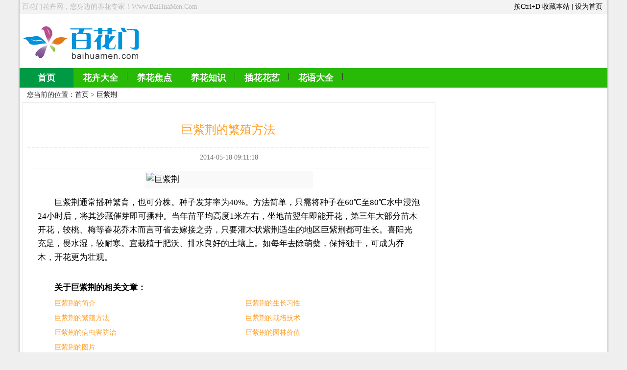

--- FILE ---
content_type: text/html
request_url: http://baihuamen.com/juzijing/14526.html
body_size: 6654
content:
<!DOCTYPE html PUBLIC "-//W3C//DTD XHTML 1.0 Transitional//EN" "http://www.w3.org/TR/xhtml1/DTD/xhtml1-transitional.dtd">
<html xmlns="http://www.w3.org/1999/xhtml">
<head>
<meta http-equiv="Content-Type" content="text/html; charset=gb2312" />
<title>巨紫荆的繁殖方法_巨紫荆_百花门花卉网</title>
<meta name="keywords" content="巨紫荆的繁殖方法" />
<meta name="description" content="巨紫荆通常播种繁育，也可分株。种子发芽率为40%。方法简单，只需将种子在60℃至80℃水中浸泡24小时后，将其沙藏催芽即可播种。当年苗平均高度1米左右，坐地苗翌年即能开花" />
<link href="/index.css" rel="stylesheet" type="text/css" />
<script type="text/javascript" src="http://cbjs.baidu.com/js/m.js"></script>
</head>
<body>
<div class="wrap">
<div class="topWrap">
	<div class="tishi">百花门花卉网，您身边的养花专家！Www.BaiHuaMen.Com</div>
	<div class="topy">按Ctrl+D 收藏本站 | <a onclick="this.style.behavior='url(#default#homepage)';this.setHomePage('/')" href="#ecms">设为首页</a></div>
</div>
<div class="head">
	<div class="logo"><img src="/logo.png" alt="百花门花卉网"></div>
	<div class="topad"><!-- 花卉LOGO顶部 -->
<script type="text/javascript">BAIDU_CLB_fillSlot("867682");</script></div>
	<div class="headB" id="nav">
	<a href="/" class="selected">首页</a>
<a href="http://www.baihuamen.com/huahuidaquan/">花卉大全</a>
<a href="http://www.baihuamen.com/jiaodian/">养花焦点</a>
<a href="http://www.baihuamen.com/zhishi/">养花知识</a>
<a href="http://www.baihuamen.com/huayi/">插花花艺</a>
<a href="http://www.baihuamen.com/huayu/">花语大全</a>
	</div>
	<!-- 花卉通栏 --><script type="text/javascript">BAIDU_CLB_fillSlot("867675");</script>
</div>
<div class="main">
<div class="dangqian">您当前的位置：<a href="/">首页</a>&nbsp;>&nbsp;<a href="/juzijing/">巨紫荆</a></div>
<div class="list bk">
	<div class="zhengwen">
		<h1 id="h1title">巨紫荆的繁殖方法</h1>
		<div id="About">2014-05-18 09:11:18</div>
		<div id="endText">
		<img alt="巨紫荆" src="http://img.baihuamen.com:20022/d/file/2014/05-13/c9b69cbae7f5f87b6b5f1eb2a3a2b67c.jpg" width="336" height="280" title="巨紫荆" />
<p>巨紫荆通常播种繁育，也可分株。种子发芽率为40%。方法简单，只需将种子在60℃至80℃水中浸泡24小时后，将其沙藏催芽即可播种。当年苗平均高度1米左右，坐地苗翌年即能开花，第三年大部分苗木开花，较桃、梅等春花乔木而言可省去嫁接之劳，只要灌木状紫荆适生的地区巨紫荆都可生长。喜阳光充足，畏水湿，较耐寒。宜栽植于肥沃、排水良好的土壤上。如每年去除萌蘖，保持独干，可成为乔木，开花更为壮观。<br /></p>				<p class="xiangguan"><b>关于<a href="/juzijing/" target="_blank">巨紫荆</a>的相关文章：</b><br />
			
<a href="/juzijing/14524.html" target="_blank" class="li zuo">巨紫荆的简介</a>

<a href="/juzijing/14525.html" target="_blank" class="li zuo">巨紫荆的生长习性</a>

<a href="/juzijing/14526.html" target="_blank" class="li zuo">巨紫荆的繁殖方法</a>

<a href="/juzijing/14527.html" target="_blank" class="li zuo">巨紫荆的栽培技术</a>

<a href="/juzijing/14528.html" target="_blank" class="li zuo">巨紫荆的病虫害防治</a>

<a href="/juzijing/14529.html" target="_blank" class="li zuo">巨紫荆的园林价值</a>

<a href="/juzijing/14533.html" target="_blank" class="li zuo">巨紫荆的图片</a>
		</p>
			<div class="page"><div class="epages"></div></div>
		</div>

		<div class="Keyword"><a href="/juzijing/" target="_blank">巨紫荆</a></div>
		<div class="zuo">
	<div class="qitahua">
					<div class="qitahua_"><a target="_blank" title="花叶竹芋" href="/huayezhuyu"><img alt="花叶竹芋" src="http://img.baihuamen.com:20022/d/file/2014/04-18/29ddd62abc17ab910943e7acd508711d.jpg" width="187" height="156" title="花叶竹芋" /></a>
			<span></span><p><a target="_blank" title="花叶竹芋" href="/huayezhuyu">花叶竹芋</a></p>
			</div>
					<div class="qitahua_"><a target="_blank" title="铁海棠" href="/tiehaitang"><img alt="铁海棠" src="http://img.baihuamen.com:20022/d/file/2014/04-10/649830d73b8c325b2799689e8a6908a6.jpg" width="187" height="156" title="铁海棠" /></a>
			<span></span><p><a target="_blank" title="铁海棠" href="/tiehaitang">铁海棠</a></p>
			</div>
					<div class="qitahua_"><a target="_blank" title="发财树" href="/facaishu"><img alt="发财树" src="http://img.baihuamen.com:20022/d/file/2014/03-21/f5fddc10c34d0359902c6a7118b383bf.jpg" width="187" height="156" title="发财树" /></a>
			<span></span><p><a target="_blank" title="发财树" href="/facaishu">发财树</a></p>
			</div>
					<div class="qitahua_"><a target="_blank" title="陆莲花" href="/lulianhua"><img alt="陆莲花" src="http://img.baihuamen.com:20022/d/file/2014/05-22/fc19d092e1d91fa0cc1bc0b5f48b232a.jpg" width="187" height="156" title="陆莲花" /></a>
			<span></span><p><a target="_blank" title="陆莲花" href="/lulianhua">陆莲花</a></p>
			</div>
					<div class="qitahua_"><a target="_blank" title="宽苞茅膏菜" href="/kuanbaomaogaocai"><img alt="宽苞茅膏菜" src="http://img.baihuamen.com:20022/d/file/2014/05-06/bb5d8020ff4b340db377a71d24ce80d2.jpg" width="187" height="156" title="宽苞茅膏菜" /></a>
			<span></span><p><a target="_blank" title="宽苞茅膏菜" href="/kuanbaomaogaocai">宽苞茅膏菜</a></p>
			</div>
					<div class="qitahua_"><a target="_blank" title="红花" href="/honghua"><img alt="红花" src="http://img.baihuamen.com:20022/d/file/2014/05-14/04f0b2400a1c9b039e98c98f2f77557d.jpg" width="187" height="156" title="红花" /></a>
			<span></span><p><a target="_blank" title="红花" href="/honghua">红花</a></p>
			</div>
			</div>
		</div>
	</div>
</div>

<div class="list_you">
	<div class="list_you_k">
<!-- 花卉内容右1 -->
<script type="text/javascript">BAIDU_CLB_fillSlot("868091");</script>
	</div>
	<div class="mtop10 zuo">
		<div id="float-r"  class="list_you_k">
<!-- 花卉内容右2 -->
<script type="text/javascript">BAIDU_CLB_fillSlot("869064");</script>
		</div>
	</div>
</div></div>

<div class="foot">
	<div class="guanzhu"><span>关注我们：</span><a href="http://e.weibo.com/baihuamen" rel="nofollow" target="_blank" class="gzxl" title="百花门花卉网新浪微博"></a><a href="http://e.t.qq.com/baihuamen" rel="nofollow" target="_blank" class="gztx" title="百花门花卉网腾讯微博"></a><a href="javascript:" class="gzwx" title="百花门花卉网官方微信" onmouseout="CloseDiv('weixin')" onmouseover="ShowDiv('weixin')"></a></div>
	<div class="foot_trust">Copyright &#169; 2003-2018 www.baihuamen.com All Rights Reserved. 百花门花卉网 版权所有 禁止非法复制 <br><!-- 广告位：奇趣统计 -->
<script type="text/javascript">BAIDU_CLB_fillSlot("871926");</script></div>
</div>
<script type='text/javascript' src='/jquery-1.7.2.min.js'></script>
<script type="text/javascript" src='/js.js?v1'></script></div>
</body>
</html>


--- FILE ---
content_type: text/css
request_url: http://baihuamen.com/index.css
body_size: 21388
content:
/* CSS Document */
/* 全局开始t */
body {
background: #efefef url(/images/bgBody.png) center top repeat-y;
}
body{ margin: 0 auto; font-size:14px;}
div,dl,dt,dd,ul,ol,li,h1,h2,h3,h4,h5,h6,pre,form,fieldset,input,textarea,p,blockquote,th,td,checkbox{ padding:0; margin:0;} 
table { border-collapse:collapse; border-spacing:0; } 
fieldset,img { border:0; } 
ol,ul,li { list-style:none; margin:0; padding:0;} 
caption,th { text-align:left; } 
h1,h2,h3,h4,h5,h6 { font-weight: normal; font-size:100%; } 
q:before,q:after { content:”; } 
abbr,acronym { border: 0; }
a{ color: #000;text-decoration:none;}
em, i {
font-style: normal;
}
/*新全局*/
.wrap {
width: 1200px;
margin: 0 auto;
background-color: #fff;
}
.main {width: 1190px;margin: 0 5px;float: left; }
.main a:hover {color: #28ba07;font-weight: 700;}
.mtop10{ margin-top:10px;}
.mb10 {margin-bottom: 10px;}
.bk{border: 1px #eee solid;}
.orange{color: #333;}
.zuo { float:left;}
/*顶部*/
.head{ width:1200px; margin:0 auto;float: left; }
.topWrap {background: #f3f3f3;border-bottom: 1px solid #e3e3e3;position: relative; height:28px;}
.topWrap .tishi{width: 900px;float: left;line-height: 28px;margin-left: 5px;color: #BBB;}
.topy{ float:right; margin-right:10px; line-height:28px;}
.logo,.topad{ margin:10px 0;}
.logo {width: 200px;height: 90px;float: left; margin-left:5px;}
.topad {width: 960px;height: 90px;float: right;}
/*导航*/
.headB{height:40px;line-height:40px;background:#28ba07;overflow:hidden; width:1200px; margin:0 auto;float: left; }
.headB a{width:110px;height:40px;float:left;text-align:center;color:#fff;font-weight:700;font-size:18px;overflow:hidden;background:url(/images/bgCommon.png) 109px -45px no-repeat}
.headB .w{background-image: none;}
.headB a:hover{color:#fff}
.headB .end{background:none}
.headB a:hover,.headB .end:hover{padding-left:1px;margin-left:-1px;display:inline;position:relative;z-index:1;background:#009944}
.headB a.selected,.headB a.selected:hover{padding-left:0;margin-left:0;position:relative;z-index:2;text-decoration:none;color:#fff;background:#009944}
.headB-bot{width: 1165px;height:30px;padding-left:35px;line-height:30px;color:#aaa;background:#eee;float: left; }
.headB-bot a{color:#333}
.headB-bot a:hover{color:#28ba07}
/*底部*/
.foot {width: 1200px;background: #eee;border-top: 1px solid #dddddd;margin-top: 10px; float:left;}
.guanzhu {position: relative;right: 0;top: 35px; float:right; margin-right:20px; width:148px;}
.guanzhu span {float: left;display: inline;line-height: 16px;}
.foot_trust {height: 70px;line-height: 24px;padding: 24px 0 0 20px;;border-top: 1px solid #fff;}
.guanzhu a:link,.guanzhu a:visited{display:block;float:left;width:16px;height:16px;margin:0 5px;background-image:url(/images/icon.gif);}
.guanzhu a:hover{opacity:0.6;}
.guanzhu .gzxl{background-position:-416px 0;}
.guanzhu .gztx{background-position:-432px 0;}
.guanzhu .gzwx{background-position:-448px 0;}
#weixin{display:none;position:absolute;top:-95px;right:0;padding:5px;border:1px solid #ccc;background:#fff;z-index:3;-webkit-border-radius:3px;-moz-border-radius:3px;border-radius:3px;-webkit-box-shadow:0 1px 2px rgba(0,0,0,0.1);-moz-box-shadow:0 1px 2px rgba(0,0,0,0.1);box-shadow:0 1px 2px rgba(0,0,0,0.1);}
/*广告*/
#float-r {
width: 336px;
_margin-top: 0px;
_width: 280px;float:right;
_overflow: hidden;
background: #FFFFFF;
}
.list .list_li_ad{width:802px; padding: 10px 0;margin: 0 10px 10px 10px;color: #7f7f7f;line-height: 1.8;
border-bottom: 1px dashed #c9c9c9;}
.ad_t{ width:988px; margin:10px auto; text-align:center; float:left;}
.layC_ad { text-align:center; margin:0 auto 10px auto;background-color: #eee;}
/*导航*/
.dangqian{ height:30px; line-height:30px; width:1190px; margin:0 auto; text-indent:10px; color:#333;}
/*幻灯片*/
#part1{ width:822px; padding:5px 0;}
.flash_l{text-align:left;}
.sldr_link UL{margin-top:-80px; margin-right:379px;float:right;}
.sldr_link LI{TEXT-ALIGN:center;MARGIN:0px 3px 0px 1px;WIDTH:14px;background:#515151;line-height:14px;FLOAT:left;HEIGHT:14px;OVERFLOW:hidden;cursor:pointer;display:inline;color:#FFFFFF;border:1px  #A1A1A1 solid;}
.sldr_link LI P{padding:2px;display:block;margin:0px;}
.sldr_link LI P A{COLOR:#FFF;cursor:pointer;}
.sldr_link LI.acti{BACKGROUND-COLOR:#cc0000;border:1px solid #E9E9E9}
.focus_sdw1{background-color:#f8f8f8;height:55px;text-align:center;  font-style: normal;  font: 400 20px/55px "Microsoft Yahei";}
.flash_l a,.flash_l a:hover {COLOR:#333;}
.flash_l{height:325px;overflow:hidden;OVERFLOW:hidden;}
.flash_l LI{FLOAT:left}
.flash_l img{ width:822px; height:270px;}
/*首页*/
.inner{ width:990px; float:left; margin:5px auto;}
.headA {height: 22px;line-height: 24px;padding: 9px 20px 9px 10px;background: #217405;}
.headA .mark {}
.headA .mark {width: 98px;height: 22px;display: block;}
.headA .mark .zhuangxiu{background: url(/images/index.png) no-repeat 0 0;}
.headA .mark .lingyishijian{background: url(/images/index.png) no-repeat 0 -37px;}
.headA .mark .tansuojiemi{background: url(/images/index.png) no-repeat 0 -75px;}
.headA .mark .lishimiwen{background: url(/images/index.png) no-repeat 0 -153px;}
.headA .mark .jingsongkongbu{background: url(/images/index.png) no-repeat 0 -190px;}
.headA .mark .qiushi{background: url(/images/index.png) no-repeat 0 -115px;}
.headA .mark a {width: 98px;text-indent: -9999px;overflow: hidden;float: left;}
.headA .subMark,.headA .gd {color: #d9d9d9;float: right; text-align:right;overflow: hidden; }
.headA .subMark{ width:670px;height:25px; margin-right:5px;}
.headA .subMark a ,.headA .gd a{font-size: 14px;color: #d9d9d9;}
.headA .mark { float:left;
width: 98px;
height: 22px;
display: block;
}
.layA{width: 320px;margin-right: 10px;float: left;display: inline;}
.layB{width: 380px;float: left;}
.layC{width: 265px; float:right;}
.layB .toutiao{ margin-bottom:10px; padding-bottom:10px;border-bottom:1px dashed #9e9e9e;}
.layB .toutiao h2 a{color: #c00;font-size: 20px;}
.layB .toutiao h2 a:hover {color: #d8e00f;}
.layB .toutiao h3 a{font-size: 20px;}
.layB .toutiao h2,.layB .toutiao h3{line-height: 38px;font-size: 18px;font-family: "微软雅黑"; text-align:center;}
.layB .toutiao p{height: 23px;line-height: 23px;color: #dedede;display: block;overflow: hidden;text-align: center;zoom: 1;}
.layB .toutiao p a{color: #777;}
.layB .toutiao_list{width: 360px;margin: 0 auto;}
.layB .toutiao_list li{height: 28px;line-height: 28px;vertical-align: middle;overflow: hidden;}
.layB .toutiao_list .aTag{width:48px;margin-right:8px;float:left;display:inline;font-size:12px;white-space:nowrap;color:#777}
.layB .toutiao_list .sTit{float:left;color:#dfdfdf;}
.layB .toutiao_list .sTit a{font-size: 14px;}
.layA .ceshi {border:2px solid #242424; float:left; width:316px;}
.layA .ceshi .bt{height: 31px;line-height: 31px;padding-left: 13px;display: block;color: #fff;background-color: #242424;font-size: 14px;font-weight: bold;}
.layA .ceshi .nr{ margin:5px 10px; float:left;}
.layA .ceshi .nr ul{float:left;}
.layA .ceshi .nr li{ line-height:24px;margin:0 10px; float:left;}

.layA .lmimg{ background-color:#eee;padding:5px;position:relative;}
.layA .lmimg img{width:310px;height:225px;}
.layA .lmimg em,.layA .lmimg span{position:absolute;left:5px;bottom:5px;width:310px;height:32px;overflow:hidden;font-style:normal;color:white; font-size:14px;font-weight: bold;line-height:32px;text-align:center;}
.layA .lmimg span{background-color:black;opacity:.7;filter:alpha(opacity=70);}
.layA .tj{background-color: #eee; margin-top:10px; width:100%;}
.layA .tj .bt{height: 32px;line-height: 32px;border-bottom: 1px solid #d5d5d5;padding: 0 8px 0 15px; font-size:14px;font-weight: bold;}
.layA .tj .nr{padding: 10px 0 16px 10px;}

.ulPicC li{width:140px;border:1px solid;border-color:#e2e2e2 #e2e2e2 #e5e5e5;float:left;display:inline;vertical-align:middle;overflow:hidden;background-color:#fff;margin: 0 6px 15px 6px;}
.ulPicC a{float:left;width:140px;line-height:20px;display:block;overflow:hidden;margin: 0 6px 15px 6px;}
.ulPicC .aTitA{color:#333}
.ulPicC .aTitA span{display:block;cursor:pointer;height:23px;padding-left:10px;font-weight:700;overflow:hidden;}
.ulPicC .aTitB{height:23px;padding:0 0 2px 10px;border-bottom:1px solid #cdcdcd;color:#808080}
.ulPicC .aTitA:hover,.ulPicC .aTitB:hover{color:#d8e00f}
.ulPicC i{float:left;cursor:pointer}
.ulPicC .iIcon{width:13px;height:13px;line-height:0;font-size:0;margin:5px 0 0 4px;display:inline;background:url(/images/bgCommon.png) -79px -111px no-repeat}
.ulPicC a:hover .iIcon{background-position:-79px -125px}
.ulPicC img{width:140px;height:100px;float:left;}
.ulPicC em{width:140px;float:left;}

.index_you{ width:265px; float:right;background-color: #eee;}
.index_you{ padding:0 10px 10px 10px; float:left; width:245px; font-size:12px;}
.index_you li{ width:245px;height: 27px;line-height: 27px;padding: 2px 0 2px 10px;border-bottom: 1px solid #e0e0e0;vertical-align: middle;overflow: hidden;}
/*列表模板*/
.list{ width:822px; float:left; padding:10px;}
.list h1,.list h2{width:820px;}
.list h1 {
padding: 0;margin-bottom:10px;
border-bottom: 3px dashed #eee;
color: #ff9f27;
font: 26px/2.0 "\5FAE\8F6F\96C5\9ED1",Arial,"\5B8B\4F53";
}
.list h2,.bbs_title h2 {
padding: 0;margin-bottom:10px;
border-bottom: 3px dashed #eee;text-indent:30px;
color: #ff9f27;
font: 22px/2.0 "\5FAE\8F6F\96C5\9ED1",Arial,"\5B8B\4F53";background:url(/images/ico.png) 0px 7px no-repeat
}
.list .zaipei h3,.list .fanzhi h3,.list .bingchong h3,.list h3 {
padding: 0;margin-bottom:10px;
border-bottom: 1px dashed #eee;text-indent:30px;
color: #ff9f27;
font: 16px/2.0 "\5FAE\8F6F\96C5\9ED1",Arial,"\5B8B\4F53";background:url(/images/ico.png) 0px -48px no-repeat
}
.list .jiqiao li {
padding: 0;text-indent:30px;
color: #ff9f27;
font: 18px/2.0 "\5FAE\8F6F\96C5\9ED1",Arial,"\5B8B\4F53";background:url(/images/ico.png) 0px -90px no-repeat
}
.list .zhonglei a {
padding: 0;text-indent:30px;
color: #ff9f27;float: left;
font: 18px/2.0 "\5FAE\8F6F\96C5\9ED1",Arial,"\5B8B\4F53";background:url(/images/ico.png) 0px -90px no-repeat
}
.list .InfoWrap{margin:0 10px 10px 20px;}
.list .InfoWrap .InfoWrap_info{font-size:12px;line-height: 30px;border-bottom: 1px dashed #c9c9c9;}
.list .para,.list .para_text {font-size:17px;text-indent: 2em;line-height: 28px;margin:15px 0 ;}
.list .para_text{margin:10px 10px 10px 20px;}
.list .para_text p{margin:10px 0;}
.list .para_text img{
		max-width:500px;height:auto; /* for Firefox & IE7 */
     zoom:expression( function(elm) {   
         if (elm.width>500) {   
             var oldVW = elm.width; elm.width=500;   
             elm.height = elm.height*(500 /oldVW);   
         }   
         elm.style.zoom = '1';   
     }(this)); /* for IE6 */
}
.list .para_text img{border: 1px solid #E0DFDF;
border-radius: 2px;
-moz-border-radius: 2px;
-webkit-border-radius: 2px;
-moz-box-shadow: 0px 0px 8px #dfdfdf;
-webkit-box-shadow: 0px 0px 8px #dfdfdf;
box-shadow: 0px 0px 8px #dfdfdf;
padding: 4px;
background: #f9f9f9;
margin: 0px auto;
display: block;}
.list .y{float:right;margin-right:20px;}
.list .InfoWrap span{font-weight: bold;color: #136ec2;}
.list .hua{margin:10px 0;}
.list .hua .lists{margin-left:10px;padding: 10px;float:left;}
.list .zhishi .img{width:336px;border: 1px solid #E0DFDF;border-radius: 2px;-moz-border-radius: 2px;-webkit-border-radius: 2px;-moz-box-shadow: 0px 0px 8px #dfdfdf;-webkit-box-shadow: 0px 0px 8px #dfdfdf;
box-shadow: 0px 0px 8px #dfdfdf;padding: 4px;background: #f9f9f9; float:right;display: block;}
.list .hua dl{}
.list .hua dd{font: 18px/1.8 "\5FAE\8F6F\96C5\9ED1",Arial,"\5B8B\4F53";width:280px;float:left;}
.list .hua a{color: #ff9f27;}
.list .title {height: 37px;}
.list .list_li {padding: 15px 10px;height:100px;border-bottom: 1px #f8f8f8 solid;}
.list .list_li:hover {background: #f8f8f8;}
.list .list_li .pic {width:130px;float:left;}
.list .hua .list_li .title, .list .list_li .sum{width:670px;float:left;}
.list .hua .list_li .title a{line-height: 24px;font-size: 18px;font-family: "微软雅黑";}
.list .list_li .title a{color:#333;font-size: 20px; font-weight: 400;line-height: 37px;}
.list .date {float: right;margin-top: 5px;font-family: tahoma,arial,"宋体";color: #b8b8b8;font-size: 12px;}
.list .list_li .sum {text-indent: 2em;line-height: 24px;}
.list .list_li .sum a{color: #777;}
.list .huayu,.list .huahui{width:187px; margin:5px 10px;float:left;font-size:14px;}
.list .huayu a,.list .huahui a{color: #000;}
.list .qitahua_{width:252px; margin:5px 10px;float:left; position: relative;}
.list .qitahua_ img{width: 252px;height: 176px;}
.list .qitahua_ a{color: white;}

.list .qitahua_ span {background-color: black;
    opacity: .6;
    filter: alpha(opacity=60);}
.list .qitahua_ p,.list .qitahua_ span{position: absolute;
    bottom: 0px;
    width: 252px;
    height: 42px;
    overflow: hidden;
    font-style: normal;
    font: 400 20px/20px "Microsoft Yahei";
    line-height: 42px;
    text-align: center;}
.huayu p,.huahui p{ text-align:center; line-height:22px;}
.huazhishi .list_li {padding: 0 10px;height:35px;border-bottom: 0px #f8f8f8 solid;}
.huazhishi .list_li .title, .list .list_li .sum{width: auto;float:none;}
.huazhishi .list_li .title a {float: left;margin-right: 10px;line-height: 35px;font-size: 17px;color:#333;}
.tupian {width:790px;float:left;}
#tupian ul{position:relative;float:left;}
#tupian li{position:absolute; left:0px; top:0px; background:#eee;}
#tupian li img{
		max-width:240px;height:auto; /* for Firefox & IE7 */
     zoom:expression( function(elm) {   
         if (elm.width>240) {   
             var oldVW = elm.width; elm.width=240;   
             elm.height = elm.height*(240 /oldVW);   
         }   
         elm.style.zoom = '1';   
     }(this)); /* for IE6 */
display: block;
}
/*分页*/
.page{
	margin:0 auto 15px ; width:820px;text-align: center;
}
.epages{ margin:0 auto;}
.epages a {text-align: center;margin: 20px 5px 0px 5px;border-radius: 2px;border: 1px solid #c1c1c1;padding:0px 12px 0px 12px;
font-family: "microsoft yahei";
font-size: 16px;
line-height: 30px;
position: relative;
z-index: 1;
color: #666;
background-image: -webkit-linear-gradient(top,#fff,#f0f0f0);
}
 .epages b {background-image: -webkit-linear-gradient(top,#fff,#f0f0f0);
border: 1px solid #F8517F;
background: #ff6600;
font-size: 18px;
border-radius: 2px;
color: white;
line-height: 30px; padding:1px 8px 2px 8px;
overflow: hidden;}
/*列表右侧*/
.num,.numb { font-size:12px;
float: left;
display: inline;
overflow: hidden;
background: url(/images/bgCommon.png) no-repeat;
}
.list_you{ width:336px; float:right;}
.list_you_k{ float:left; width:336px;background-color: #eee;}
.list_you_bt{height: 32px;line-height: 32px;border-bottom: 1px solid #d5d5d5; padding-left:10px; color:#ff6600; font-size:14px;font-weight: bold;}
.list_you_ul{ padding:0 10px 10px 10px; float:left; width:280px; font-size:12px;}
.list_you_ul li{ width:316px;height: 27px;line-height: 27px;padding: 2px 0 2px 10px;border-bottom: 1px solid #e0e0e0;vertical-align: middle;overflow: hidden;}
.num {
width: 15px;
height: 15px;
line-height: 15px;
margin: 6px 5px 0 0;
text-align: center;
font-family: "tahoma";
color: #fff;
background-position: -33px -86px;
}
.numb{background-position: -49px -86px;}
.sMain{height: 27px;float: left;}
/*正文*/
#h1title {
font: 400 24px/50px "微软雅黑","黑体";
margin-bottom: 9px;
padding-top: 20px;
height: 60px;
overflow: hidden;
text-align: center;border-bottom: 3px dashed #eee;
}
#About {
padding-bottom: 11px;
height: 20px;
line-height: 20px;
text-align: center;
color: #777;
border-bottom: 1px #eee solid;
}
#endText {width: 704px;padding-top: 5px;text-align:justify; text-justify:inter-ideograph;  font-size:17px; line-height:28px; font-family:tahoma; color:#2B2B2B; overflow:hidden; margin:0 auto;}
#endText img{
		max-width:764px;height:auto; /* for Firefox & IE7 */
     zoom:expression( function(elm) {   
         if (elm.width>764) {   
             var oldVW = elm.width; elm.width=764;   
             elm.height = elm.height*(764 /oldVW);   
         }   
         elm.style.zoom = '1';   
     }(this)); /* for IE6 */
}
#endText img{
padding: 4px;
background: #f9f9f9;     margin: 0px auto 15px auto;
    display: block;}
.author a{
padding: 15px 0px 0px 0px;
font: bold 24px/36px 'Microsoft Yahei',Tahoma,Arial,Helvetica,Simsun,STHeiti;
}
#endText p {margin:15px 0pt;text-indent: 2em;}
#endText a:hover {color:#ba2636;}
#endText {
clear: both;
width: 780px;
text-align: left;
margin: 0px auto;
FONT-SIZE: 17px;
LINE-HEIGHT: 28px;
COLOR: #000000;
overflow: hidden;
word-break: break-all;
}
#endText p{margin:15px 0pt;text-indent: 2em;}
#zhan {
float: right;
clear: right;
height: 192px;
width: 1px;
}
#endText h2 {
    font-size: 20px; text-indent: 10px;
    font-weight: bold;
    margin: 20px 0px;
    border-left: 5px solid #fd6a88;
    background: #FAFAFA;
}
#endText h3,.list h4 {
padding: 0;margin-bottom:10px;
border-bottom: 0px dashed #eee;text-indent:30px;
color: #666;
font: 18px/2.0 Arial,"\5B8B\4F53";font-weight: bold;
}
#ad2 {
height: 280px;
width: auto;background-COLOR: #fff;
float: right;
clear: right;
padding:5px;
}
.imgnext {margin: 0 auto;font-size: 12px;color: #F00;text-align: center;display: block;}
/*相关内容*/
.xiangguan {float: left;width: 780px;}
.xiangguan b{line-height:35px;}
.xiangguan .li{font-size:14px; line-height:30px; color:#555;}
.xiangguan .li{color: #ff9f27;width:50%;font-size:14px;}
/*文章关键字*/
.Keyword{ background:url(/images/bg.png) no-repeat;}
.Keyword{ margin: 0 auto 10px auto; width:759px; padding:0px 5px 0 40px; height:25px; line-height:25px;overflow:hidden; background-color:#eee; background-position:-16px 5px;}
/*分享*/
#bdshare{line-height: 12px; margin: 10px 10px 10px 0;}
/*友情连接*/
.youqing {width: 1088px;height:50px;border: 1px solid #eee;margin: 10px 5px;float: left;}
.youqing1 {font-size:12px;float:left;padding:10px;}
.youqing1 a {padding:5px;}
/*bbs*/
.sos_margin{
	margin: 0 0.625rem;
}
.sos_padding{
	padding: 0.625rem 0.625rem 0 0.625rem;
}
.sos_main,.bbs_title{
	background-color: #FAFAFA;
	position: relative;
	border-radius: 2px;
}

.bbs_title{padding: 0.625rem;
    letter-spacing: normal;
    position: relative;
    height: 3.125rem;
    z-index: 2;}
	.sos_main:after{
		content: '';
		-webkit-box-sizing: border-box;
		box-sizing: border-box;
		-webkit-transform: scale(0.5);
		transform: scale(0.5);
		-webkit-transform-origin: left top;
		transform-origin: left top;
		border-radius: 4px;
		height: 200%;
		width: 200%;
		position: absolute;
		top: 0;
		border-radius: 4px;
	}
@media screen and (min-device-width:414px) and (-webkit-min-device-pixel-ratio: 3) {
	.sos_main{
        /*border: 0.5px solid #D0D0D0;*/
    }
}
.top_hint{
	height: 2.188rem;
	line-height: 2.188rem;
	font-size: 0.875rem;
	color: #6D6D6D;
	position: relative;
}
.top_img{
	height: 0.938rem;
	margin-left: 0.625rem;
	position: absolute;
	top: 50%;
	margin-top: -0.469rem;
}
.top_span{
	margin-left: 1.75rem;
	letter-spacing: normal;
}

.urgency{
	position: absolute;
	right: 0.625rem;
	top: 0;
}

.middle_content{

}

.middle_content:before{
		content: '';
		display: block;
		height: 1px;
		background: #E5E5E5;
		-webkit-transform: scaleY(0.5);
		transform: scaleY(0.5);
		-webkit-transform-origin: 0 100%;
		transform-origin: 0 100%;
	}
@media screen and (min-device-width:414px) and (-webkit-min-device-pixel-ratio: 3) {
	.middle_content{
        /*border-top: 0.5px solid #E5E5E5;*/
    }
}
.middle-x-user{
	padding: 0.625rem;
	letter-spacing: normal;
	position: relative;
	height: 3.125rem;
	z-index: 2;
}
/*头像*/
.middle-x-x-headerUrl {
	width: 35px;
}
.middle-x-x-headerUrl img {
	height: 35px;
	width: 35px;
}
/*信息*/
.middle-x-x-info {
	position: absolute;
	top: -4px;
	left: 50px;
	font-size: 14px;
	height: 50px;
	padding-top: 8px;
	min-width: 100px;
}
/*昵称*/
.middle-x-x-nickName {
	color: #6C6C6C;
	line-height: 35px;
}
/*勋章*/
.middle-x-x-medal {
	height: 35px;
	position: relative;
	top: -5px;
	left: 5px;
	z-index: 12;
}
/*帖子时间*/
.middle-x-x-time{
	position: absolute;
	color: #B3B3B3;
	bottom: -3px;
	left: 0;
}


.content_title{
	letter-spacing: normal;
}
.content_title_c{
	font-size: 0.813rem;
	color: #32A6F9;
	position: relative;
	padding: 0 0.25rem;
	display: inline-block;
}
.content_title_l{
	font-size: 0.813rem;
	color: #F98F74;
	position: relative;
	padding: 0 0.25rem;
	display: inline-block;
}
.content_title_t{
	font-size: 1.063rem;
	color: #18191A;
	position: relative;
  	top: 0.125rem;
}
.content_title_flg{
    display: inline-block;
    border-radius: 2px;
    height: 1.25rem;
    width: 1.25rem;
    color: #FEFEFE;
    font-size: 0.813rem;
    text-align: center;
    line-height: 1.25rem;
    margin-right: 0.25rem;
	top: 0.094rem;
	position: relative;
}
.content_img {
    height: 5rem;
    position: relative;
    z-index: 8;
}
.content_img .show_img {
    height: 5rem;
    width: 5rem;
    margin-right: 0.125rem;
}